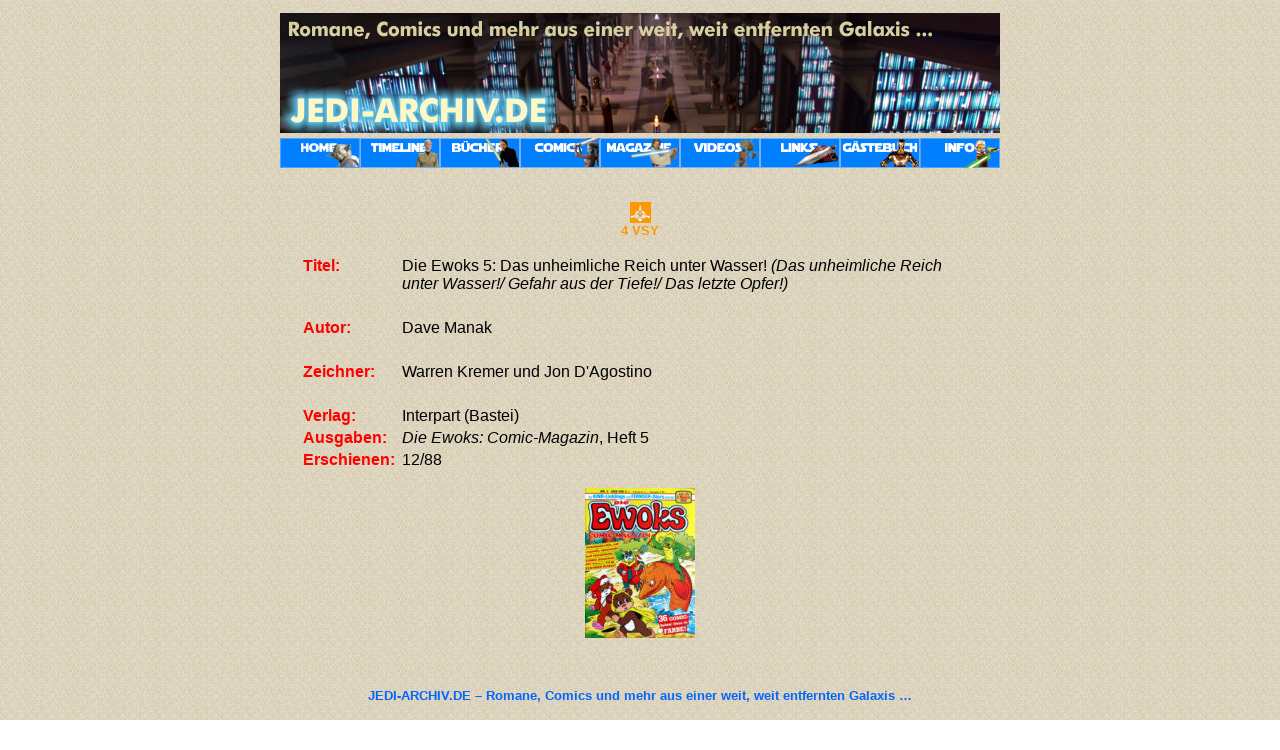

--- FILE ---
content_type: text/html
request_url: http://jedi-archiv.de/Aera2/Ewoks5.htm
body_size: 9558
content:
<!DOCTYPE HTML PUBLIC "-//W3C//DTD HTML 4.01 Transitional//EN">
<html>
<head>
<title>Details</title>
<meta http-equiv="Content-Type" content="text/html; charset=iso-8859-1">
<LINK HREF="back.css" REL="STYLESHEET" TYPE="text/css">
<script language="JavaScript" type="text/JavaScript">
<!--
function MM_preloadImages() { //v3.0
  var d=document; if(d.images){ if(!d.MM_p) d.MM_p=new Array();
    var i,j=d.MM_p.length,a=MM_preloadImages.arguments; for(i=0; i<a.length; i++)
    if (a[i].indexOf("#")!=0){ d.MM_p[j]=new Image; d.MM_p[j++].src=a[i];}}
}

function MM_findObj(n, d) { //v4.01
  var p,i,x;  if(!d) d=document; if((p=n.indexOf("?"))>0&&parent.frames.length) {
    d=parent.frames[n.substring(p+1)].document; n=n.substring(0,p);}
  if(!(x=d[n])&&d.all) x=d.all[n]; for (i=0;!x&&i<d.forms.length;i++) x=d.forms[i][n];
  for(i=0;!x&&d.layers&&i<d.layers.length;i++) x=MM_findObj(n,d.layers[i].document);
  if(!x && d.getElementById) x=d.getElementById(n); return x;
}

function MM_nbGroup(event, grpName) { //v6.0
  var i,img,nbArr,args=MM_nbGroup.arguments;
  if (event == "init" && args.length > 2) {
    if ((img = MM_findObj(args[2])) != null && !img.MM_init) {
      img.MM_init = true; img.MM_up = args[3]; img.MM_dn = img.src;
      if ((nbArr = document[grpName]) == null) nbArr = document[grpName] = new Array();
      nbArr[nbArr.length] = img;
      for (i=4; i < args.length-1; i+=2) if ((img = MM_findObj(args[i])) != null) {
        if (!img.MM_up) img.MM_up = img.src;
        img.src = img.MM_dn = args[i+1];
        nbArr[nbArr.length] = img;
    } }
  } else if (event == "over") {
    document.MM_nbOver = nbArr = new Array();
    for (i=1; i < args.length-1; i+=3) if ((img = MM_findObj(args[i])) != null) {
      if (!img.MM_up) img.MM_up = img.src;
      img.src = (img.MM_dn && args[i+2]) ? args[i+2] : ((args[i+1])? args[i+1] : img.MM_up);
      nbArr[nbArr.length] = img;
    }
  } else if (event == "out" ) {
    for (i=0; i < document.MM_nbOver.length; i++) {
      img = document.MM_nbOver[i]; img.src = (img.MM_dn) ? img.MM_dn : img.MM_up; }
  } else if (event == "down") {
    nbArr = document[grpName];
    if (nbArr)
      for (i=0; i < nbArr.length; i++) { img=nbArr[i]; img.src = img.MM_up; img.MM_dn = 0; }
    document[grpName] = nbArr = new Array();
    for (i=2; i < args.length-1; i+=2) if ((img = MM_findObj(args[i])) != null) {
      if (!img.MM_up) img.MM_up = img.src;
      img.src = img.MM_dn = (args[i+1])? args[i+1] : img.MM_up;
      nbArr[nbArr.length] = img;
  } }
}
//-->
</script>
</head>

<body background="back.jpg" onLoad="MM_preloadImages('../Button-HomeDown.jpg','../Button-TimeDown.jpg','../Button-BuchDown.jpg','../Button-ComicDown.jpg','../Button-MagDown.jpg','../Button-VideoDown.jpg','../Button-LinksDown.jpg','../Button-GastDown.jpg','../Button-ImpDown.jpg')">
<div align="center"> 
  <table border="0" cellpadding="0" cellspacing="0">
    <tr> 
      <td colspan="9"><img src="../Header.jpg" width="720" height="120" vspace="5"></td>
    </tr>
    <tr> 
      <td><a href="../index.htm" target="_top" onClick="MM_nbGroup('down','group1','Home','../Button-HomeDown.jpg',1)" onMouseOver="MM_nbGroup('over','Home','../Button-HomeDown.jpg','',1)" onMouseOut="MM_nbGroup('out')"><img src="../Button-HomeUp.jpg" alt="Startseite" name="Home" width="80" height="30" border="0" onload=""></a></td>
      <td><a href="../Timeline.htm" target="_top" onClick="MM_nbGroup('down','group1','Timeline','../Button-TimeDown.jpg',1)" onMouseOver="MM_nbGroup('over','Timeline','../Button-TimeDown.jpg','',1)" onMouseOut="MM_nbGroup('out')"><img src="../Button-TimeUp.jpg" alt="Timeline" name="Timeline" width="80" height="30" border="0" onload=""></a></td>
      <td><a href="../Buecher.htm" target="_top" onClick="MM_nbGroup('down','group1','Buch','../Button-BuchDown.jpg',1)" onMouseOver="MM_nbGroup('over','Buch','../Button-BuchDown.jpg','',1)" onMouseOut="MM_nbGroup('out')"><img src="../Button-BuchUp.jpg" alt="Buch-Archiv" name="Buch" width="80" height="30" border="0" onLoad=""></a></td>
      <td><a href="../Comics.htm" target="_top" onClick="MM_nbGroup('down','group1','Comic','../Button-ComicDown.jpg',1)" onMouseOver="MM_nbGroup('over','Comic','../Button-ComicDown.jpg','',1)" onMouseOut="MM_nbGroup('out')"><img src="../Button-ComicUp.jpg" alt="Comic-Archiv" name="Comic" width="80" height="30" border="0" onLoad=""></a></td>
      <td><a href="../Mags.htm" target="_top" onClick="MM_nbGroup('down','group1','Magazin','../Button-MagDown.jpg',1)" onMouseOver="MM_nbGroup('over','Magazin','../Button-MagDown.jpg','',1)" onMouseOut="MM_nbGroup('out')"><img src="../Button-MagUp.jpg" alt="Magazin-Archiv" name="Magazin" width="80" height="30" border="0" onLoad=""></a></td>
      <td><a href="../Video.htm" target="_top" onClick="MM_nbGroup('down','group1','Video','../Button-VideoDown.jpg',1)" onMouseOver="MM_nbGroup('over','Video','../Button-VideoDown.jpg','',1)" onMouseOut="MM_nbGroup('out')"><img src="../Button-VideoUp.jpg" alt="Video-Archiv" name="Video" width="80" height="30" border="0" onLoad=""></a></td>
      <td><a href="../Links.htm" target="_top" onClick="MM_nbGroup('down','group1','Links','../Button-LinksDown.jpg',1)" onMouseOver="MM_nbGroup('over','Links','../Button-LinksDown.jpg','',1)" onMouseOut="MM_nbGroup('out')"><img src="../Button-LinksUp.jpg" alt="Links" name="Links" width="80" height="30" border="0" onLoad=""></a></td>
      <td><a href="../guestbook.htm" target="_top" onClick="MM_nbGroup('down','group1','Gast','../Button-GastDown.jpg',1)" onMouseOver="MM_nbGroup('over','Gast','../Button-GastDown.jpg','',1)" onMouseOut="MM_nbGroup('out')"><img src="../Button-GastUp.jpg" alt="G&auml;stebuch" name="Gast" width="80" height="30" border="0" onLoad=""></a></td>
      <td><a href="../Info.htm" target="_top" onClick="MM_nbGroup('down','group1','Impressum','../Button-ImpDown.jpg',1)" onMouseOver="MM_nbGroup('over','Impressum','../Button-ImpDown.jpg','',1)" onMouseOut="MM_nbGroup('out')"><img src="../Button-ImpUp.jpg" alt="&Uuml;ber das Archiv ..." name="Impressum" width="80" height="30" border="0" onLoad=""></a></td>
    </tr>
    <tr> 
      <td height="15" colspan="9">&nbsp;</td>
    </tr>
  </table>
  <p><img src="era2.gif" width="21" height="21"><br>
    <strong><font color="#FF9900" size="-1" face="Arial, Helvetica, sans-serif">4 
    VSY</font></strong></p>
  <table width="680">
    <tr> 
      <td width="95" valign="top" nowrap><strong><font color="#FF0000" face="Arial, Helvetica, sans-serif">Titel:</font></strong></td>
      <td><font face="Arial, Helvetica, sans-serif">Die Ewoks 5: Das unheimliche 
        Reich unter Wasser! <em>(Das unheimliche Reich unter Wasser!/ Gefahr aus 
        der Tiefe!/ Das letzte Opfer!)</em></font></td>
    </tr>
    <tr> 
      <td width="95" valign="top" nowrap><strong><font color="#FF0000">&nbsp;</font></strong></td>
      <td>&nbsp;</td>
    </tr>
    <tr> 
      <td width="95" valign="top" nowrap><strong><font color="#FF0000" face="Arial, Helvetica, sans-serif">Autor:</font></strong></td>
      <td><font face="Arial, Helvetica, sans-serif"> Dave Manak</font></td>
    </tr>
    <tr> 
      <td width="95" valign="top" nowrap><strong><font color="#FF0000">&nbsp;</font></strong></td>
      <td>&nbsp;</td>
    </tr>
    <tr> 
      <td width="95" valign="top" nowrap><strong><font color="#FF0000" face="Arial, Helvetica, sans-serif">Zeichner:</font></strong></td>
      <td> 
        <p><font face="Arial, Helvetica, sans-serif">Warren Kremer 
          und Jon D'Agostino</font></p></td>
    </tr>
    <tr> 
      <td width="95" valign="top" nowrap><strong><font color="#FF0000">&nbsp;</font></strong></td>
      <td>&nbsp;</td>
    </tr>
    <tr> 
      <td width="95" valign="top" nowrap><strong><font color="#FF0000" face="Arial, Helvetica, sans-serif">Verlag:</font></strong></td>
      <td><font face="Arial, Helvetica, sans-serif">Interpart (Bastei)</font></td>
    </tr>
    <tr> 
      <td width="95" valign="top" nowrap><strong><font color="#FF0000" face="Arial, Helvetica, sans-serif">Ausgaben:</font></strong></td>
      <td><font face="Arial, Helvetica, sans-serif"><em>Die Ewoks: Comic-Magazin</em>, 
        Heft 5</font></td>
    </tr>
    <tr> 
      <td width="95" valign="top" nowrap><strong><font color="#FF0000" face="Arial, Helvetica, sans-serif">Erschienen:</font></strong></td>
      <td><font face="Arial, Helvetica, sans-serif">12/88</font></td>
    </tr>
  </table>
  <p><img src="Cover/Ewoks5.jpg" width="110" height="150"></p>
  <p>&nbsp; </p>
  <p align="center"><font color="#0066FF" size="2" face="Arial, Helvetica, sans-serif"><strong>JEDI-ARCHIV.DE 
    &#8211; Romane, Comics und mehr aus einer weit, weit entfernten Galaxis &#8230;</strong></font></p>
  <p align="center"><font color="#0066FF" size="2" face="Arial, Helvetica, sans-serif"><a href="../index.htm" target="_self">Home</a> 
    &#8226; <a href="../Timeline.htm" target="_self">Timeline</a> &#8226; <a href="../Buecher.htm" target="_self">B&uuml;cher</a> 
    &#8226; <a href="../Comics.htm" target="_self">Comics</a> &#8226; <a href="../Mags.htm" target="_self">Magazine</a> 
    &#8226; <a href="../Video.htm" target="_self">Videos</a> &#8226; <a href="../Links.htm" target="_self">Links</a> 
    &#8226; <a href="../guestbook.htm" target="_self">G&auml;stebuch</a> &#8226; 
    <a href="../Info.htm" target="_self">Info</a></font></p>
</div>
</body>
</html>


--- FILE ---
content_type: text/css
request_url: http://jedi-archiv.de/Aera2/back.css
body_size: 35
content:
body {background-attachment:fixed;}